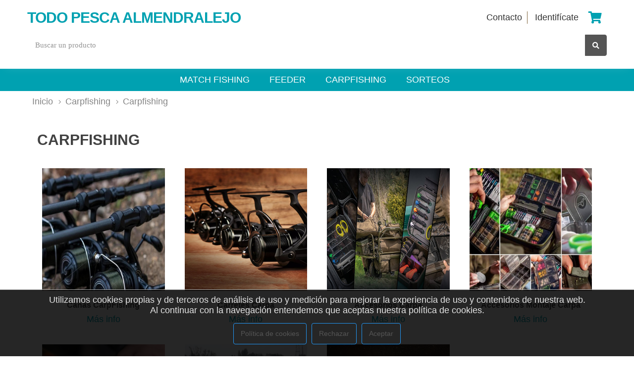

--- FILE ---
content_type: text/html; charset=utf-8
request_url: https://pescatodo.com/carp-fishing/carpfishing/
body_size: 8962
content:
<!DOCTYPE html><html><head><base href="https://pescatodo.com/"><title>CARPFISHING - CARPFISHING - TODO PESCA ALMENDRALEJO</title><link href="https://pescatodo.com/www/web/favicon/favicon.ico" rel="shortcut icon">
<meta charset="utf-8">
<meta content="IE=edge,chrome=1" http-equiv="X-UA-Compatible">
<meta name="keywords" content="">
<meta name="author" content="www.sdelsol.com">
<meta name="description" content="">
<meta property="og:title" content="CARPFISHING - CARPFISHING - TODO PESCA ALMENDRALEJO">
<meta property="og:type" content="article">
<meta property="og:description" content="">
<meta property="og:url" content="https://pescatodo.com/carp-fishing/carpfishing">
<meta property="og:image" content="">
<meta name="viewport" content="width=device-width, maximum-scale=1, minimum-scale=1, user-scalable=no, shrink-to-fit=no">
<meta name="apple-mobile-web-app-capable" content="yes">
<meta property="article:published_time" content="2021-11-17T18:01:04Z">
<link href="https://pescatodo.com/rs/css/fonts/font-awesome.css" rel="stylesheet" type="text/css">
<link href="https://pescatodo.com/themes/default/style.css?v=1769450032" rel="stylesheet" type="text/css">
<script src="https://pescatodo.com/rs/js/jquery.min.js"></script>
<script src="https://pescatodo.com/themes/default/js/web/jquery.easing.js"></script>
<script src="https://pescatodo.com/themes/default/js/web/jquery.photobox.js"></script>
<script src="https://pescatodo.com/themes/default/js/web/owl.carousel.js"></script>
<script src="https://pescatodo.com/themes/default/js/web/imagesloaded.pkgd.min.js"></script>
<script src="https://pescatodo.com/themes/default/js/web/masonry.pkgd.min.js"></script>
<script src="https://pescatodo.com/themes/default/js/web/jquery.validate.js"></script>
<script src="https://pescatodo.com/rs/js/bitmagest/bitmagest.js"></script>
<script src="https://pescatodo.com/rs/js/magnific-popup/magnific-popup.min.js"></script>
<script src="https://pescatodo.com/themes/default/js/theme.js"></script>
<script src="https://pescatodo.com/rs/paginas/tienda/tienda.js"></script><style>

 

.div_barra_menu {

    background-color: #00a1b1;


}
.articulos_lista.sombreado {
    background: #00a1b1;
    background: #00a1b1;
    box-shadow: inset 0 0 30px -10px #5f5f5f;
}
.div_web_cabecera .cabecera_menu {
    display: flex;
    background-color: #00a1b1;
    justify-content: center;
}
.articulos_lista .destacados .articulo_grid .item .link .etiqueta.novedad, .articulos_lista .ofertas .articulo_grid .item .link .etiqueta.novedad, .articulos_lista .novedades .articulo_grid .item .link .etiqueta.novedad, .articulos_lista .articulos .articulo_grid .item .link .etiqueta.novedad {
    background-color: #555;
    background-color: #555;
    color: #fff;
}

button.primary, .ui.button.primary, .ui.input > .button.primary {
    background-color: #00a1b1;
    color: #01a0b0;
    border-color: #099ba9 !important;
    color: #fff !important;
}
.pie_pagina .container > div h3 > a {
    color: #555;
    color: #555;
}
.articulos_lista .articulos .cargar_mas {
    background-color: #ffffff;
    color: #00a1b1;
    color: #00a1b1;
    border: 1px solid #ffffff;
}
.div_barra_buscador .container > .buscador_form > .ui.input > button {
    background: #555;
    background: #555;
    border-color: #555;
    color: #555;
    color: #fff;
}
a {
    color: #00a1b1;
    color: #00a1b1;
}

.div_barra_superior .botones > .carrito_mini > a {
    color: #00a1b1;
    color: #00a1b1;
}
.BOOK_PL_DEFAULT .ficha > .titulo {
    color: #424242;
}
.BOOK_PL_DEFAULT .ficha > .titulo {
    font-size: 30px;
    font-weight: bold;
    margin: 0 0 20px;
    line-height: normal;
    order: 2;
}
.BOOK_PL_DEFAULT .ficha > * {
    order: 99;
}
.BOOK_PL_DEFAULT .ficha > * {
    order: 99;
}

.BOOK_PL_DEFAULT .ficha > * {
    order: 99;
}

.BUSCADOR .container .resultado .bt_filtros.active {
    background: #00a1b1;
    background: #00a1b1;
    color: #fff;
}

.TIENDA_PL_DEFAULT .ficha_articulo .articulo > .contenido .comprar .precios > .precio {
    color: #555;
    color: #555;
}

user agent stylesheet
body {
    display: block;
    margin: 8px;
}
:root {
    --color-principal: #555;
}
.TIENDA_PL_DEFAULT .ficha_articulo .articulo > .contenido .resumen {
    padding: 10px 0;
    font-size: 10px;
   font-style: inherit;;
}

body {
    color: #000000;
    font-size: 18px;
   font-style: inherit;;

}
.div_barra_buscador {
    background-color: #ffffff;
    box-shadow: 0 10px 15px -15px rgb(255 255 255 / 20%);
    padding-bottom: 10px;
    border-bottom: 1px solid #fff;
}
.div_barra_buscador {
    position: relative;
    z-index: 39;
    background-color: #fff;
    box-shadow: 0 5px 20px -10px rgb(255 255 255 / 20%);
}
.div_barra_superior {
    background-color: #ffffff;
    padding: 15px 0;
}

user agent stylesheet
div {
    display: block;
}

user agent stylesheet
div {
    display: block;
}
* {
    -webkit-box-sizing: border-box;
    -moz-box-sizing: border-box;
    box-sizing: border-box;
}
user agent stylesheet
div {
    display: block;
}
body {
    font-family: "Lato", sans-serif;
    background: #ffffff;
}
body {
    font-family: "Lato", sans-serif;
    background: #ffffff;
}
body {
    color: #000000;
    font-size: 18px;
    font-style: inherit;
}
.articulos_lista .destacados .articulo_grid .item .link .etiqueta.novedad, .articulos_lista .ofertas .articulo_grid .item .link .etiqueta.novedad, .articulos_lista .novedades .articulo_grid .item .link .etiqueta.novedad, .articulos_lista .articulos .articulo_grid .item .link .etiqueta.novedad {
    background-color: #555;
    background-color: #eb0a0a;
    color: #fff;
}
.articulos_lista .destacados .articulo_grid .item .link .etiqueta.destacado, .articulos_lista .ofertas .articulo_grid .item .link .etiqueta.destacado, .articulos_lista .novedades .articulo_grid .item .link .etiqueta.destacado, .articulos_lista .articulos .articulo_grid .item .link .etiqueta.destacado {
    background-color: #eb0a0a;
    color: #fff;
}
body {
    color: #00a1b1;
    font-size: 18px;
    font-style: inherit;
}
.articulos_lista .destacados .titular, .articulos_lista .ofertas .titular, .articulos_lista .novedades .titular, .articulos_lista .articulos .titular {
    font-size: 25px;
    text-transform: uppercase;
    font-weight: 900;
    border-bottom: 2px solid #00a1b1;
    padding: 5px 0 10px 20px;
    margin-bottom: 20px;
}

element.style {
}
<style>
.fXBuHm {
    text-align: center;
    padding: 7px 10px;
    line-height: 14px;
    font-family: Arial, "Helvetica Neue", Helvetica, sans-serif;
    font-size: 14px;
    margin: auto;
}
a, abbr, acronym, address, applet, article, aside, audio, b, big, body, canvas, caption, center, cite, code, dd, del, details, dfn, dialog, div, dl, dt, em, embed, fieldset, figcaption, figure, font, footer, form, h1, h2, h3, h4, h5, h6, header, hgroup, hr, html, i, iframe, img, ins, kbd, label, legend, mark, menu, meter, nav, object, output, p, pre, progress, q, rp, rt, ruby, s, samp, section, small, span, strike, strong, sub, summary, sup, table, tbody, td, tfoot, th, thead, time, tr, tt, u, var, video, xmp {
    border: 0;
    margin: 0;
    padding: 0;
}
* {
    -webkit-box-sizing: border-box;
    -moz-box-sizing: border-box;
    box-sizing: border-box;
}
*, *::after, *::before {
    box-sizing: border-box;
}
* {
    -webkit-box-sizing: border-box;
    -moz-box-sizing: border-box;
    box-sizing: border-box;
}
user agent stylesheet
div {
    display: block;
}
.PL_INICIO .slider_cabecera {
    background: #01a0b073;
    padding: 20px 0 1px;
    box-shadow: 0 10px 30px -10px rgb(0 0 0 / 20%);
}

.owl-carousel .owl-dot span {
    background-color: #ed0b0b;
}
.owl-carousel .owl-dot.active span {
    background-color: #101010;
    color: #140101;
}
</style></head><body data-url_www="https://pescatodo.com/" data-decimales="2" data-moneda="€"><div><div class="div_web_cabecera WEB_CABECERA"><div class="div_barra_superior"><div class="container"><div class="logo"><div class="nombre_sitio"><a href="https://pescatodo.com/" title="TODO PESCA ALMENDRALEJO">TODO PESCA ALMENDRALEJO</a></div></div><div class="expand"></div><div class="botones"><div class="contacto"><a href="https://pescatodo.com/contacto/"><span>Contacto</span><i class="far fa-envelope"></i></a></div><div class="login"><a class="identificate" href="https://pescatodo.com/acceso/"><span>Identifícate</span><i class="far fa-user"></i></a></div><div class="carrito_mini"><a class="dropit-carrito bt_carrito_mini" data-direction="DL" data-url="https://pescatodo.com/tienda/carrito/" ><i class="fa fa-shopping-cart"></i><span class="carrito_contador div_carrito_unidades" style="display: none;">0</span></a><div class="div_carrito_dropit dropit-submenu dropit_carrito">carrito</div></div></div></div></div>
<script>$(document).ready(function() {
var div_barra_superior = function(){

	// --- CARRITO MINI / BUSCADOR
	$('a.dropit-carrito, a.dropit-usuario')._BIT_DROPIT({
		closeOnClick	: false,
		closeOnLeave	: false,
		animationIn		: 'flipInX',
		//action			: 'mouseover',		//' click',
		closeOnScroll	: false,
	});


	var _MENU_CARRITO_MINI = function(){


		if( typeof _TIENDA != 'undefined' && _TIENDA.constructor !== Object ){ return false; }

		$('.bt_carrito_mini').on('click', function(e){
			var $div_carrito_dropit = $('.div_carrito_dropit').addClass('loading').html('<div></div>Cargando...');

			_TIENDA.CARRITO_MINI.LOAD().done(function(result){
				$div_carrito_dropit.html(result).removeClass('loading');
			});

		});
	}

	_MENU_CARRITO_MINI();

};

div_barra_superior();

});</script>
<div class="div_barra_buscador"><div class="container"><form action="https://pescatodo.com/buscador/" class="buscador_form"><div class="ui input"><input type="text" name="texto" value="" placeholder="Buscar un producto"><input type="hidden" name="xpag" value="20"><input type="hidden" name="search" value="1"><button><i class="fa fa-search"></i></button></div></form></div></div><div class="cabecera_menu"><a href="https://pescatodo.com/match-fishing/match-fishing/">MATCH FISHING</a><a href="https://pescatodo.com/feeder/feeder/">FEEDER</a><a href="https://pescatodo.com/carpfishing/carpfishing/">CARPFISHING</a><a href="https://pescatodo.com/buscador/?texto=sorteo&xpag=&search=1">SORTEOS</a></div><div class="div_barra_historial"><div class="container"><div class="breadcrumb"><a href="https://pescatodo.com/" >Inicio</a><a href="https://pescatodo.com/carp-fishing/" >CARPFISHING</a><a href="https://pescatodo.com/carp-fishing/carpfishing/" >CARPFISHING</a></div></div></div></div><div class="BOOK_PL_DEFAULT web_contenido tema_30">
<script>$(document).ready(function() {
var _SHARE_BUTTONS = function(){

	var $compartir	= $('.compartir');

	if( $compartir.length ){

		var $total		= $compartir.find('> .total > .count');
		var $buttons	= $compartir.find('> .buttons > .button');

		$compartir.data('total',0);

		$.each($buttons,function(key){

			var $button			= $(this);
			var bt_data			= $button.data();
			var $counter		= $button.find('.counter');


			var share_text = ( bt_data.descripcion !='' )? bt_data.titulo+'. '+bt_data.descripcion : bt_data.titulo ;

			switch(bt_data.red) {
			case 'facebook':
				var access_token = 'EAAUAdeWZB7WkBALOXabACcMVZAWXJv30SjTnXznPyUXz5GVejd4D5ozFDwuUbZBzDkseZBdqEJQ7KUvevEDpZByigtBghCSqYvamK5lbVmot5WZCXYRZAjQGIwU7w6jNduS96Hm2ENx8RYZCfXXlA3kZAgexBJUP2xL4ZD';
				var share_url_to = 'https://www.facebook.com/sharer/sharer.php?u='+bt_data.share_url;
				_SHARE_BUTTON_CLICK($button,'https://www.facebook.com/sharer/sharer.php?u='+bt_data.share_url);
				//$.getJSON( 'https://graph.facebook.com/?id=' + bt_data.share_url+'&access_token='+access_token, function( o ) { _COUNTER_UPDATE($counter,o.share.share_count); });
				break;
			case 'twitter':
				_SHARE_BUTTON_CLICK($button,'https://twitter.com/intent/tweet?url='+bt_data.share_url+'&text='+share_text);
				//$.getJSON( 'https://opensharecount.com/count.json?url=' + bt_data.share_url, function( o ) { _var(o); _COUNTER_UPDATE($counter,o.count); });
				//$.getJSON( 'https://public.newsharecounts.com/count.json?url=' + bt_data.share_url, function( o ) { _COUNTER_UPDATE($counter,o.count); });
				break;
			case 'pinterest':
				_SHARE_BUTTON_CLICK($button,'https://pinterest.com/pin/create/button/?url='+bt_data.share_url+'&media='+bt_data.imagen+'&description='+share_text);
				//$.getJSON( 'https://api.pinterest.com/v1/urls/count.json?url=' + bt_data.share_url + '&callback=?', function( o ) { _COUNTER_UPDATE($counter,o.count); });
				break;
			case 'linkedin':
				_SHARE_BUTTON_CLICK($button,'https://www.linkedin.com/shareArticle?mini=true&url='+bt_data.share_url+'&title='+bt_data.titulo);
				//$.getJSON( 'https://www.linkedin.com/countserv/count/share?url=' + bt_data.share_url + '&callback=?', function( o ) { _COUNTER_UPDATE($counter,o.count); });
				break;
			}	
		});
	}else{
		_var('Ningun boton de compartir encontrado');

	};

	function  _KFORMATTER(num) {
		return num > 999 ? (num/1000).toFixed(1) + 'k' : num
	};

	function _COUNTER_UPDATE($el,number){
		$compartir.data('total', $compartir.data('total') + parseInt(number) );
		$el.html(_KFORMATTER(number));

		var total = $compartir.data('total');
		total = (total > 0 )? total : 0 ;
		$total.html(total);
	};

	function _SHARE_BUTTON_CLICK($button,share_url_to){
		$button.click(function(e){
			e.stopPropagation();
			e.preventDefault();
			_POPUPCENTER(share_url_to, $button.data('red'), 700, 500);
		});
	}


	function _POPUPCENTER(url, title, w, h) {
		// Fixes dual-screen position                         Most browsers      Firefox
		var dualScreenLeft = window.screenLeft != undefined ? window.screenLeft : screen.left;
		var dualScreenTop = window.screenTop != undefined ? window.screenTop : screen.top;

		var width = window.innerWidth ? window.innerWidth : document.documentElement.clientWidth ? document.documentElement.clientWidth : screen.width;
		var height = window.innerHeight ? window.innerHeight : document.documentElement.clientHeight ? document.documentElement.clientHeight : screen.height;

		var left = ((width / 2) - (w / 2)) + dualScreenLeft;
		var top = ((height / 2) - (h / 2)) + dualScreenTop;
		var newWindow = window.open(url, title, 'scrollbars=yes, width=' + w + ', height=' + h + ', top=' + top + ', left=' + left);

		// Puts focus on the newWindow
		if (window.focus) {
			newWindow.focus();
		}
	}


};	

_SHARE_BUTTONS();
});</script>
<div class="container"><div class="ficha"><h1 class="titulo">CARPFISHING</h1><div class="fecha">8 Abril 2020</div><div class="tema"><a href="https://pescatodo.com/carp-fishing/">CARPFISHING</a></div><div class="autor">Administrador </div><div class="imagenes_basica"><div class="div_basica col4"><div class="item"><a href="https://pescatodo.com/buscador/?texto=&familias=1&search=1" target="_blank"><img class="img-responsive" src="https://pescatodo.com/www/book/imagenes/24/Canas_Carpa.jpg" title="Cañas CarpFishing" alt="Cañas CarpFishing" /></a><div class="titulo">Cañas CarpFishing</div><div class="link"><a href="https://pescatodo.com/buscador/?texto=&familias=1&search=1" target="_blank"><span>Más info</span></a></div></div><div class="item"><a href="https://pescatodo.com/buscador/?texto=&familias=2&search=1" target="_blank"><img class="img-responsive" src="https://pescatodo.com/www/book/imagenes/24/Carretes.jpg" title="Carretes Carpa" alt="Carretes Carpa" /></a><div class="titulo">Carretes Carpa</div><div class="link"><a href="https://pescatodo.com/buscador/?texto=&familias=2&search=1" target="_blank"><span>Más info</span></a></div></div><div class="item"><a href="https://pescatodo.com/buscador/?texto=&familias=3&search=1" target="_blank"><img class="img-responsive" src="https://pescatodo.com/www/book/imagenes/24/Accesorios.jpg" title="Accesorios Carpa" alt="Accesorios Carpa" /></a><div class="titulo">Accesorios Carpa</div><div class="link"><a href="https://pescatodo.com/buscador/?texto=&familias=3&search=1" target="_blank"><span>Más info</span></a></div></div><div class="item"><a href="https://pescatodo.com/buscador/?texto=&familias=85&search=1" target="_blank"><img class="img-responsive" src="https://pescatodo.com/www/book/imagenes/24/Tackle.jpg" title="Accesorios Montaje Carpa" alt="Accesorios Montaje Carpa" /></a><div class="titulo">Accesorios Montaje Carpa</div><div class="link"><a href="https://pescatodo.com/buscador/?texto=&familias=85&search=1" target="_blank"><span>Más info</span></a></div></div><div class="item"><a href="https://pescatodo.com/buscador/?texto=&familias=50&search=1" target="_blank"><img class="img-responsive" src="https://pescatodo.com/www/book/imagenes/24/Agujas.jpg" title="Agujas, Brocas y Punzones" alt="Agujas, Brocas y Punzones" /></a><div class="titulo">Agujas, Brocas y Punzones</div><div class="link"><a href="https://pescatodo.com/buscador/?texto=&familias=50&search=1" target="_blank"><span>Más info</span></a></div></div><div class="item"><a href="https://pescatodo.com/buscador/?texto=&familias=7&search=1" target="_blank"><img class="img-responsive" src="https://pescatodo.com/www/book/imagenes/24/Tripodes.jpg" title="Baterias, Tripodes y Picas" alt="Baterias, Tripodes y Picas" /></a><div class="titulo">Baterias, Tripodes y Picas</div><div class="link"><a href="https://pescatodo.com/buscador/?texto=&familias=7&search=1" target="_blank"><span>Más info</span></a></div></div><div class="item"><a href="https://pescatodo.com/buscador/?texto=&familias=87&search=1" target="_blank"><img class="img-responsive" src="https://pescatodo.com/www/book/imagenes/24/Alarmas.jpg" title="Alarmas y Pendulos" alt="Alarmas y Pendulos" /></a><div class="titulo">Alarmas y Pendulos</div><div class="link"><a href="https://pescatodo.com/buscador/?texto=&familias=87&search=1" target="_blank"><span>Más info</span></a></div></div><div class="item"><a href="https://pescatodo.com/buscador/?texto=&familias=4&search=1" target="_blank"><img class="img-responsive" src="https://pescatodo.com/www/book/imagenes/24/Hilos.jpg" title="Hilos de Carpa" alt="Hilos de Carpa" /></a><div class="titulo">Hilos de Carpa</div><div class="link"><a href="https://pescatodo.com/buscador/?texto=&familias=4&search=1" target="_blank"><span>Más info</span></a></div></div><div class="item"><a href="https://pescatodo.com/buscador/?texto=&familias=79&search=1" target="_blank"><img class="img-responsive" src="https://pescatodo.com/www/book/imagenes/24/Hilo_para_Bajos.jpg" title="Hilos de Bajos" alt="Hilos de Bajos" /></a><div class="titulo">Hilos de Bajos</div><div class="link"><a href="https://pescatodo.com/buscador/?texto=&familias=79&search=1" target="_blank"><span>Más info</span></a></div></div><div class="item"><a href="https://pescatodo.com/buscador/?texto=&familias=13&search=1" target="_blank"><img class="img-responsive" src="https://pescatodo.com/www/book/imagenes/24/Anzuelos.jpg" title="Anzuelos de Carpa" alt="Anzuelos de Carpa" /></a><div class="titulo">Anzuelos de Carpa</div><div class="link"><a href="https://pescatodo.com/buscador/?texto=&familias=13&search=1" target="_blank"><span>Más info</span></a></div></div><div class="item"><a href="https://pescatodo.com/buscador/?texto=&familias=18&search=1" target="_blank"><img class="img-responsive" src="https://pescatodo.com/www/book/imagenes/24/Boilies.jpg" title="Boilies" alt="Boilies" /></a><div class="titulo">Boilies</div><div class="link"><a href="https://pescatodo.com/buscador/?texto=&familias=18&search=1" target="_blank"><span>Más info</span></a></div></div><div class="item"><a href="https://pescatodo.com/buscador/?texto=&familias=129&search=1" target="_blank"><img class="img-responsive" src="https://pescatodo.com/www/book/imagenes/24/Pop_Up.jpg" title="Boilies Flotantes" alt="Boilies Flotantes" /></a><div class="titulo">Boilies Flotantes</div><div class="link"><a href="https://pescatodo.com/buscador/?texto=&familias=129&search=1" target="_blank"><span>Más info</span></a></div></div><div class="item"><a href="https://pescatodo.com/buscador/?texto=&familias=82&search=1" target="_blank"><img class="img-responsive" src="https://pescatodo.com/www/book/imagenes/24/Semillas.jpg" title="Cebos Carpa Semilla" alt="Cebos Carpa Semilla" /></a><div class="titulo">Cebos Carpa Semilla</div><div class="link"><a href="https://pescatodo.com/buscador/?texto=&familias=82&search=1" target="_blank"><span>Más info</span></a></div></div><div class="item"><a href="https://pescatodo.com/buscador/?texto=&familias=130&search=1" target="_blank"><img class="img-responsive" src="https://pescatodo.com/www/book/imagenes/24/Pellets.jpg" title="Pellets" alt="Pellets" /></a><div class="titulo">Pellets</div><div class="link"><a href="https://pescatodo.com/buscador/?texto=&familias=130&search=1" target="_blank"><span>Más info</span></a></div></div><div class="item"><a href="https://pescatodo.com/buscador/?texto=&familias=78&search=1" target="_blank"><img class="img-responsive" src="https://pescatodo.com/www/book/imagenes/24/Remojos.jpg" title="Dips y Remojos" alt="Dips y Remojos" /></a><div class="titulo">Dips y Remojos</div><div class="link"><a href="https://pescatodo.com/buscador/?texto=&familias=78&search=1" target="_blank"><span>Más info</span></a></div></div><div class="item"><a href="https://pescatodo.com/buscador/?texto=&familias=17&search=1" target="_blank"><img class="img-responsive" src="https://pescatodo.com/www/book/imagenes/24/Cebos_Artificiales.jpg" title="Cebos Artificiales" alt="Cebos Artificiales" /></a><div class="titulo">Cebos Artificiales</div><div class="link"><a href="https://pescatodo.com/buscador/?texto=&familias=17&search=1" target="_blank"><span>Más info</span></a></div></div><div class="item"><a href="https://pescatodo.com/buscador/?texto=&familias=10&search=1" target="_blank"><img class="img-responsive" src="https://pescatodo.com/www/book/imagenes/24/Tiendas.jpg" title="Biwys-Tiendas" alt="Biwys-Tiendas" /></a><div class="titulo">Biwys-Tiendas</div><div class="link"><a href="https://pescatodo.com/buscador/?texto=&familias=10&search=1" target="_blank"><span>Más info</span></a></div></div><div class="item"><a href="https://pescatodo.com/buscador/?texto=&familias=9&search=1" target="_blank"><img class="img-responsive" src="https://pescatodo.com/www/book/imagenes/24/Camas.jpg" title="Camas y Sillas" alt="Camas y Sillas" /></a><div class="titulo">Camas y Sillas</div><div class="link"><a href="https://pescatodo.com/buscador/?texto=&familias=9&search=1" target="_blank"><span>Más info</span></a></div></div><div class="item"><a href="https://pescatodo.com/buscador/?texto=&familias=12&search=1" target="_blank"><img class="img-responsive" src="https://pescatodo.com/www/book/imagenes/24/Fundas_y_Bolsos.jpg" title="Fundas y Bolsos Carpa" alt="Fundas y Bolsos Carpa" /></a><div class="titulo">Fundas y Bolsos Carpa</div><div class="link"><a href="https://pescatodo.com/buscador/?texto=&familias=12&search=1" target="_blank"><span>Más info</span></a></div></div><div class="item"><a href="https://pescatodo.com/buscador/?texto=&familias=11&search=1" target="_blank"><img class="img-responsive" src="https://pescatodo.com/www/book/imagenes/24/Cajas.jpg" title="Cajas Montaje Carpa" alt="Cajas Montaje Carpa" /></a><div class="titulo">Cajas Montaje Carpa</div><div class="link"><a href="https://pescatodo.com/buscador/?texto=&familias=11&search=1" target="_blank"><span>Más info</span></a></div></div><div class="item"><a href="https://pescatodo.com/buscador/?texto=&familias=118&search=1" target="_blank"><img class="img-responsive" src="https://pescatodo.com/www/book/imagenes/24/Spomb.jpg" title="Cobras,Cohetes y Cucharas" alt="Cobras,Cohetes y Cucharas" /></a><div class="titulo">Cobras,Cohetes y Cucharas</div><div class="link"><a href="https://pescatodo.com/buscador/?texto=&familias=118&search=1" target="_blank"><span>Más info</span></a></div></div><div class="item"><a href="https://pescatodo.com/buscador/?texto=&familias=16&search=1" target="_blank"><img class="img-responsive" src="https://pescatodo.com/www/book/imagenes/24/Cubos_Carpa.jpg" title="Cubos Carpa" alt="Cubos Carpa" /></a><div class="titulo">Cubos Carpa</div><div class="link"><a href="https://pescatodo.com/buscador/?texto=&familias=16&search=1" target="_blank"><span>Más info</span></a></div></div><div class="item"><a href="https://pescatodo.com/buscador/?texto=&familias=96&search=1" target="_blank"><img class="img-responsive" src="https://pescatodo.com/www/book/imagenes/24/Emerillones_Carp_1.jpg" title="Emerillones Carpa" alt="Emerillones Carpa" /></a><div class="titulo">Emerillones Carpa</div><div class="link"><a href="https://pescatodo.com/buscador/?texto=&familias=96&search=1" target="_blank"><span>Más info</span></a></div></div><div class="item"><a href="https://pescatodo.com/buscador/?texto=&familias=128&search=1" target="_blank"><img class="img-responsive" src="https://pescatodo.com/www/book/imagenes/24/Linternas_Carpa.jpg" title="Linternas" alt="Linternas" /></a><div class="titulo">Linternas</div><div class="link"><a href="https://pescatodo.com/buscador/?texto=&familias=128&search=1" target="_blank"><span>Más info</span></a></div></div><div class="item"><a href="https://pescatodo.com/buscador/?texto=&familias=126&search=1" target="_blank"><img class="img-responsive" src="https://pescatodo.com/www/book/imagenes/24/Pesos_Carpa.jpg" title="Pesos y Balanzas" alt="Pesos y Balanzas" /></a><div class="titulo">Pesos y Balanzas</div><div class="link"><a href="https://pescatodo.com/buscador/?texto=&familias=126&search=1" target="_blank"><span>Más info</span></a></div></div><div class="item"><a href="https://pescatodo.com/buscador/?texto=&familias=5&search=1" target="_blank"><img class="img-responsive" src="https://pescatodo.com/www/book/imagenes/24/PVA.jpg" title="PVA" alt="PVA" /></a><div class="titulo">PVA</div><div class="link"><a href="https://pescatodo.com/buscador/?texto=&familias=5&search=1" target="_blank"><span>Más info</span></a></div></div><div class="item"><a href="https://pescatodo.com/buscador/?texto=&familias=75&search=1" target="_blank"><img class="img-responsive" src="https://pescatodo.com/www/book/imagenes/24/Sacaderas.jpg" title="Sacaderas y Mangos de Carpa" alt="Sacaderas y Mangos de Carpa" /></a><div class="titulo">Sacaderas y Mangos de Carpa</div><div class="link"><a href="https://pescatodo.com/buscador/?texto=&familias=75&search=1" target="_blank"><span>Más info</span></a></div></div><div class="item"><a href="https://pescatodo.com/buscador/?texto=&familias=6&search=1" target="_blank"><img class="img-responsive" src="https://pescatodo.com/www/book/imagenes/24/Sacos_de_Dormir.jpg" title="Sacos de dormir" alt="Sacos de dormir" /></a><div class="titulo">Sacos de dormir</div><div class="link"><a href="https://pescatodo.com/buscador/?texto=&familias=6&search=1" target="_blank"><span>Más info</span></a></div></div><div class="item"><a href="https://pescatodo.com/buscador/?texto=&familias=8&search=1" target="_blank"><img class="img-responsive" src="https://pescatodo.com/www/book/imagenes/24/Banera.jpg" title="Sacos,Bañeras y Moquetas" alt="Sacos,Bañeras y Moquetas" /></a><div class="titulo">Sacos,Bañeras y Moquetas</div><div class="link"><a href="https://pescatodo.com/buscador/?texto=&familias=8&search=1" target="_blank"><span>Más info</span></a></div></div><div class="item"><a href="https://pescatodo.com/buscador/?texto=&familias=103&search=1" target="_blank"><img class="img-responsive" src="https://pescatodo.com/www/book/imagenes/24/Soportes_Traseros.jpg" title="Soportes Traseros" alt="Soportes Traseros" /></a><div class="titulo">Soportes Traseros</div><div class="link"><a href="https://pescatodo.com/buscador/?texto=&familias=103&search=1" target="_blank"><span>Más info</span></a></div></div><div class="item"><a href="https://pescatodo.com/buscador/?texto=&familias=131&search=1" target="_blank"><img class="img-responsive" src="https://pescatodo.com/www/book/imagenes/24/Stick_Mix.jpg" title="Stick Mix" alt="Stick Mix" /></a><div class="titulo">Stick Mix</div><div class="link"><a href="https://pescatodo.com/buscador/?texto=&familias=131&search=1" target="_blank"><span>Más info</span></a></div></div><div class="item"><a href="https://pescatodo.com/buscador/?texto=&familias=127&search=1" target="_blank"><img class="img-responsive" src="https://pescatodo.com/www/book/imagenes/24/Alicates.jpg" title="Tijeras y Alicates de Corte" alt="Tijeras y Alicates de Corte" /></a><div class="titulo">Tijeras y Alicates de Corte</div><div class="link"><a href="https://pescatodo.com/buscador/?texto=&familias=127&search=1" target="_blank"><span>Más info</span></a></div></div><div class="item"><a href="https://pescatodo.com/buscador/?texto=&familias=112&search=1" target="_blank"><img class="img-responsive" src="https://pescatodo.com/www/book/imagenes/24/Topes.jpg" title="Topes para Boilies" alt="Topes para Boilies" /></a><div class="titulo">Topes para Boilies</div><div class="link"><a href="https://pescatodo.com/buscador/?texto=&familias=112&search=1" target="_blank"><span>Más info</span></a></div></div><div class="item"><a href="https://pescatodo.com/buscador/?texto=&familias=84&search=1" target="_blank"><img class="img-responsive" src="https://pescatodo.com/www/book/imagenes/24/Bandas_Elasticas.jpg" title="Bandas y Capuchones" alt="Bandas y Capuchones" /></a><div class="titulo">Bandas y Capuchones</div><div class="link"><a href="https://pescatodo.com/buscador/?texto=&familias=84&search=1" target="_blank"><span>Más info</span></a></div></div><div class="item"><a href="https://pescatodo.com/buscador/?texto=&familias=94&search=1" target="_blank"><img class="img-responsive" src="https://pescatodo.com/www/book/imagenes/24/Barcas.jpg" title="Barcas y Accesorios" alt="Barcas y Accesorios" /></a><div class="titulo">Barcas y Accesorios</div><div class="link"><a href="https://pescatodo.com/buscador/?texto=&familias=94&search=1" target="_blank"><span>Más info</span></a></div></div><div class="item"><a href="https://pescatodo.com/buscador/?texto=&familias=83&search=1" target="_blank"><img class="img-responsive" src="https://pescatodo.com/www/book/imagenes/24/Barcos.jpg" title="Barcos Carpa" alt="Barcos Carpa" /></a><div class="titulo">Barcos Carpa</div><div class="link"><a href="https://pescatodo.com/buscador/?texto=&familias=83&search=1" target="_blank"><span>Más info</span></a></div></div><div class="item"><a href="https://pescatodo.com/buscador/?texto=&familias=102&search=1" target="_blank"><img class="img-responsive" src="https://pescatodo.com/www/book/imagenes/24/Camping.jpg" title="Cocinas y Utensilios" alt="Cocinas y Utensilios" /></a><div class="titulo">Cocinas y Utensilios</div><div class="link"><a href="https://pescatodo.com/buscador/?texto=&familias=102&search=1" target="_blank"><span>Más info</span></a></div></div><div class="item"><a href="https://pescatodo.com/buscador/?texto=&familias=99&search=1" target="_blank"><img class="img-responsive" src="https://pescatodo.com/www/book/imagenes/24/Calzado.jpg" title="Calzado" alt="Calzado" /></a><div class="titulo">Calzado</div><div class="link"><a href="https://pescatodo.com/buscador/?texto=&familias=99&search=1" target="_blank"><span>Más info</span></a></div></div><div class="item"><a href="https://pescatodo.com/buscador/?texto=&familias=104&search=1" target="_blank"><img class="img-responsive" src="https://pescatodo.com/www/book/imagenes/24/Gafas.jpg" title="Gafas Polarizadas" alt="Gafas Polarizadas" /></a><div class="titulo">Gafas Polarizadas</div><div class="link"><a href="https://pescatodo.com/buscador/?texto=&familias=104&search=1" target="_blank"><span>Más info</span></a></div></div><div class="item"><a href="https://pescatodo.com/buscador/?texto=&familias=15&search=1" target="_blank"><img class="img-responsive" src="https://pescatodo.com/www/book/imagenes/24/Ropa.jpg" title="Ropa y Accesorios de Carpa" alt="Ropa y Accesorios de Carpa" /></a><div class="titulo">Ropa y Accesorios de Carpa</div><div class="link"><a href="https://pescatodo.com/buscador/?texto=&familias=15&search=1" target="_blank"><span>Más info</span></a></div></div><div class="item"><a href="https://pescatodo.com/buscador/?texto=&familias=77&search=1" target="_blank"><img class="img-responsive" src="https://pescatodo.com/www/book/imagenes/24/Sondas.jpg" title="Sondas" alt="Sondas" /></a><div class="titulo">Sondas</div><div class="link"><a href="https://pescatodo.com/buscador/?texto=&familias=77&search=1" target="_blank"><span>Más info</span></a></div></div><div class="item"><a href="https://pescatodo.com/buscador/?texto=&familias=19&search=1" target="_blank"><img class="img-responsive" src="https://pescatodo.com/www/book/imagenes/24/Vadeadores.jpg" title="Vadeadores" alt="Vadeadores" /></a><div class="titulo">Vadeadores</div><div class="link"><a href="https://pescatodo.com/buscador/?texto=&familias=19&search=1" target="_blank"><span>Más info</span></a></div></div><div class="item"><a href="https://pescatodo.com/buscador/?texto=&familias=86&search=1" target="_blank"><img class="img-responsive" src="https://pescatodo.com/www/book/imagenes/24/Plomos_Carpa.jpg" title="Pomos de Carpa" alt="Pomos de Carpa" /></a><div class="titulo">Pomos de Carpa</div><div class="link"><a href="https://pescatodo.com/buscador/?texto=&familias=86&search=1" target="_blank"><span>Más info</span></a></div></div><div class="item"><a href="https://pescatodo.com/buscador/?texto=&familias=137&search=1" target="_blank"><img class="img-responsive" src="https://pescatodo.com/www/book/imagenes/24/Tiradores_1.jpg" title="Tiradores y Repuestos" alt="Tiradores y Repuestos" /></a><div class="titulo">Tiradores y Repuestos</div><div class="link"><a href="https://pescatodo.com/buscador/?texto=&familias=137&search=1" target="_blank"><span>Más info</span></a></div></div><div class="item"><a href="https://pescatodo.com/tienda/46" target="_blank"><img class="img-responsive" src="https://pescatodo.com/www/book/imagenes/24/COMBOS.jpg" title="Combos de Carpa" alt="Combos de Carpa" /></a><div class="titulo">Combos de Carpa</div><div class="link"><a href="https://pescatodo.com/tienda/46" target="_blank"><span>Más info</span></a></div></div></div></div></div></div></div>
<script>$(document).ready(function() {
// --- BUSCADOR
var bt_noticias_buscador = $('#bt_noticias_buscador');
if( bt_noticias_buscador.val()=='' ){ bt_noticias_buscador.val('Buscar'); }

bt_noticias_buscador.blur(function()	{ if($(this).val()==''){ $(this).val('Buscar'); } });
bt_noticias_buscador.focus(function()	{ if($(this).val()=='Buscar'){ $(this).val(''); } });

$('#bt_noticias_buscador_form').submit(function(event){
	if ( bt_noticias_buscador.val() == '' || bt_noticias_buscador.val() == 'Buscar' ) {
		event.preventDefault();
	}else{
		return;
	}

});

});</script>
<div class="pie_pagina"><div class="container"><div><div class="row"><h3 class="expand" oo="30 - 1 - "><a href="https://pescatodo.com/carp-fishing/">CARPFISHING</a></h3><ul class="expand"><li><a href="https://pescatodo.com/carp-fishing/carpfishing/">CARPFISHING</a></li></ul></div><div class="row"><h3 class="expand" oo="32 - 1 - "><a href="https://pescatodo.com/depredadores/depredadores/">DEPREDADORES</a></h3><ul class="expand"><li><a href="https://pescatodo.com/depredadores/depredadores/">DEPREDADORES</a></li></ul></div><div class="row"><h3 class="expand" oo="159 - 1 - "><a href="https://www.facebook.com/jose.frias.9461">FACEBOOK</a></h3></div><div class="row"><h3 class="expand" oo="160 - 1 - "><a href="https://www.instagram.com/todo_pescaalmendralejo/?hl=es">INSTAGRAM</a></h3></div><div class="row"><h3 class="expand" oo="29 - 1 - "><a href="https://pescatodo.com/interes/">INTERES</a></h3></div><div class="row"><h3 class="expand" oo="34 - 1 - "><a href="https://pescatodo.com/sirulos/">SIRULOS</a></h3><ul class="expand"><li><a href="https://pescatodo.com/sirulos/siluro/">SILURO</a></li></ul></div><div class="row"><h3 class="expand" oo="33 - 1 - "><a href="https://pescatodo.com/feeder/">FEEDER</a></h3><ul class="expand"><li><a href="https://pescatodo.com/feeder/feeder/">FEEDER</a></li></ul></div><div class="row"><h3 class="expand" oo="31 - 1 - "><a href="https://pescatodo.com/match-fishing/">MATCH FISHING</a></h3><ul class="expand"><li><a href="https://pescatodo.com/match-fishing/match-fishing/">Match Fishing</a></li></ul></div><div class="expand"></div><div class="row"><div class="contacto"><h3 class="titulo"><span>Contacto</span></h3><ul><li><span>TODO PESCA ALMENDRALEJO</span></li><li><a href="mailto:todopesca@pescatodo.com"><span>todopesca@pescatodo.com</span></a></li><li><i class="fa fa-phone"></i> <a href="tel:924679491"><span>924 679 491/607 852 681</span></a></li></ul></div><div class="metodos_pago"><h3 class="titulo"><span>Métodos de pago</span></h3><div class="tarjetas"><i class="fab fa-cc-visa"></i><i class="fab fa-cc-mastercard"></i><i class="fab fa-cc-amex"></i></div></div></div></div></div></div><div class="pie_bottom"><div class="container"><div><p>&copy; Copyright 2016 | <a href="https://pescatodo.com/aviso-legal/">Aviso legal</a> | <a href="https://pescatodo.com/politica-de-privacidad/">Política de privacidad</a> | <a href="https://pescatodo.com/politicas-de-cookies/">Cookies</a> | Desarrollo web: Todo Pesca</p></div><div><ul class="redes"><li><a class="brands-facebook" href="https://www.facebook.com/jose.frias.9461" target="_blank"><div class="redes_sociales_icono facebook"></div><span>Facebook</span></a></li><li><a class="brands-instagram" href="https://www.instagram.com/" target="_blank"><div class="redes_sociales_icono instagram"></div><span>Instagram</span></a></li><li><a class="brands-youtube" href="https://www.youtube.com/" target="_blank"><div class="redes_sociales_icono youtube"></div><span>Youtube</span></a></li><li><a class="brands-twitter" href="https://twitter.com/" target="_blank"><div class="redes_sociales_icono twitter"></div><span>Twitter</span></a></li><li><a class="brands-linkedin" href="https://es.linkedin.com/" target="_blank"><div class="redes_sociales_icono linkedin"></div><span>Linkedin</span></a></li><li><a class="brands-pinterest" href="https://es.pinterest.com/" target="_blank"><div class="redes_sociales_icono pinterest"></div><span>Pinterest</span></a></li></ul></div></div></div>
<script>$(document).ready(function() {
$(function () {
	
	_LINK_DECODE();
	
	var pie_ajustar = function () {	

			var $WEB_PIE = $('.pie_pagina'),
					$titulos = $WEB_PIE.find('h3.expand');

			if (window.innerWidth < 768) {

				if ($WEB_PIE.data('ajustar') != true) {
					$WEB_PIE.data('ajustar', true);

					$titulos.on('click.ajustar', function () {
						var $titulo = $(this);
						var $lista = $titulo.next('ul.expand');

						$lista.slideToggle('slow', function () {
							$titulo.toggleClass('active');
						});
					});
				}
			} else {
				$WEB_PIE.data('ajustar', false);
				$titulos.off('click.ajustar');
			}
		};

	window.onresize = function () {
		pie_ajustar();
	}

	pie_ajustar();
	
});
});</script>
<div style="display: none;"><div class="COOKIES_CONFIG"><div class="explicacion"><div class="titulo">Ajustes de privacidad</div><div class="descripcion"><div><b>Decide qu&eacute; cookies quieres permitir.</b></div><p>Puedes cambiar estos ajustes en cualquier momento. Sin embargo, esto puede hacer que algunas funciones dejen de estar disponibles.</p></div></div><div class="grupos"><div class="mala"><label class="ui checkbox"><input type="checkbox" name="grupo_0" value="0">Desactivar todas</label></div><div class="buenas"><label class="ui checkbox"><input type="checkbox" name="grupo_1" value="1" checked>Necesarias</label></div></div><div class="puede"><div class="si"><div class="titular">Esta web <span>permitirá</span> cookies de:</div><div class="grupo grupo_1"><div class="titulo"></div><div class="descripcion">Guardar su configuración de cookies</div><div class="variable" style="display:none;" data-name="c" data-domain="c" data-path="c"></div><div class="variable" style="display:none;" data-name="/" data-domain="/" data-path="/"></div><div class="variable" style="display:none;" data-name="" data-domain="" data-path=""></div></div></div><div class="no"><div class="titular">Esta web <span>no permitirá</span> cookies de:</div></div></div><div style="text-align: center;"><button class="bt_guardar ui button primary">Guardar y cerrar</button></div></div></div><div class="cookies_scripts"></div><div class="cookies"><div class="container"><div class="cookieMessage"><div class="texto popup_cookies">Utilizamos cookies propias y de terceros de análisis de uso y medición para mejorar la experiencia de uso y contenidos de nuestra web. Al continuar con la navegación entendemos que aceptas nuestra política de cookies.</div><div class="botones"> <a class="ui button" href="https://pescatodo.com/politicas-de-cookies">Política de cookies</a> <a class="ui button bt_cookies_rechazar">Rechazar</a> <a class="ui button bt_cookies_aceptar">Aceptar</a></div></div></div></div>
<script>$(document).ready(function() {
$(document).ready(function() {
	
	
	var $cookieMessage		= $('.cookieMessage');
	
	var $COOKIES_CONFIG		= $('.COOKIES_CONFIG');
	var $puede				= $('.COOKIES_CONFIG .puede');
	var $puede_si			= $('.COOKIES_CONFIG .puede > .si');
	var $puede_no			= $('.COOKIES_CONFIG .puede > .no');
	
	var $input_desactivar	= $COOKIES_CONFIG.find('.grupos input[name="grupo_0"]');
	var $inputs_puede		= $COOKIES_CONFIG.find('.grupos input:not([name="grupo_0"])');


	if( $puede_si.find('.grupo').length ){ $puede_si.show(); }else{ $puede_si.hide(); }
	if( $puede_no.find('.grupo').length ){ $puede_no.show(); }else{ $puede_no.hide(); }

	
	// --- BT DESACTIVAR
	$input_desactivar.on('change',function(){
		if( $(this).prop('checked') === true ){
			$inputs_puede.prop('checked',false).change();
		}else{
			$inputs_puede.prop('checked',true).change();
		}
	});
	
	
	// --- CHECKING INPUTS
	$inputs_puede.on('change',function(){
		
		$inputs_puede.each(function(){
			var $input		= $(this);
			var id_grupo	= $input.val();

			if( $input.prop('checked') === true ){
				$puede.find('.grupo_'+id_grupo).appendTo($puede_si);
			}else{
				$puede.find('.grupo_'+id_grupo).appendTo($puede_no);
			}
		});
		
		// --- Activando y desactivando checkbox 0
		if( $COOKIES_CONFIG.find('.grupos input:not([name="grupo_0"]):checked').length ){
			$input_desactivar.prop('checked',false);
		}else{
			$input_desactivar.prop('checked',true);
		}
		
		if( $puede_si.find('.grupo').length ){ $puede_si.show(); }else{ $puede_si.hide(); }
		if( $puede_no.find('.grupo').length ){ $puede_no.show(); }else{ $puede_no.hide(); }

	});
	
	
	// --- BT_GUARDAR
	$COOKIES_CONFIG.find('.bt_guardar').on('click',function(){
		//console.log('guardando cookies');

		var cookies_aceptadas = [];
		$inputs_puede.each(function(){ if( $(this).prop('checked') === true ){ cookies_aceptadas.push($(this).val()); } });
		if( cookies_aceptadas.length ){
			cookies_aceptadas = cookies_aceptadas.join('-');
			_COOKIES.setItem('cookies_aceptadas', cookies_aceptadas, 'Fri, 31 Dec 9999 23:59:59 GMT', '/');
		}else{
			_COOKIES.setItem('cookies_aceptadas', 'ninguna', 'Fri, 31 Dec 9999 23:59:59 GMT', '/');	
		}
		
		// --- Desconectando cookies no permitidas
		$puede_no.find('.variable').each(function(){
			var data = $(this).data();
			_COOKIES.removeItem(data.name, data.path, data.domain);
		});
		
		$.magnificPopup.close();
		
		$cookieMessage.slideUp();
	});
	









	// --- BT_ACEPTAR
	$('.bt_cookies_aceptar').click(function(e){
		e.preventDefault();
		$cookieMessage.slideUp();
		_COOKIES.setItem('cookies_aceptadas', 'todas', 'Fri, 31 Dec 9999 23:59:59 GMT', '/');
	});

	// --- BT_RECHAZAR
	$('.bt_cookies_rechazar').click(function(e){
		e.preventDefault();
		$cookieMessage.slideUp();
		_COOKIES.setItem('cookies_aceptadas', 'ninguna', 'Fri, 31 Dec 9999 23:59:59 GMT', '/');
	});

	// --- BT_CONFIGURAR
	$('.bt_cookies_configurar').on('click',function(){
		$.magnificPopup.open({
			fixedContentPos: true,
			fixedBgPos: true,
			alignTop: true,
			overflowY: false,//'scroll',
			closeBtnInside: true,
			preloader: false,
			removalDelay: 300,
			items: {
				src: $('.COOKIES_CONFIG'),
				type: 'inline'
			},
			callbacks: {
				open: function () {
					$('html').css({
						'margin-right'	: 0,
						'overflow'		: 'hidden',
					});
				}
			}
		});
	});




	// --- SLIDEUP/DOWN .cookieMessage
	if( _COOKIES.getItem('cookies_aceptadas') == null ){
		setTimeout(function() { $cookieMessage.slideDown('slow'); }, 3000);
	} else if (!$cookieMessage.is(':hidden')) {
		$cookieMessage.slideUp();
	};





});

});</script>
</div><script><!-- Google tag (gtag.js) -->
<script async src="https://www.googletagmanager.com/gtag/js?id=UA-164155504-1"></script>
<script>
  window.dataLayer = window.dataLayer || [];
  function gtag(){dataLayer.push(arguments);}
  gtag('js', new Date());

  gtag('config', 'UA-164155504-1');
</script></script></body></html>